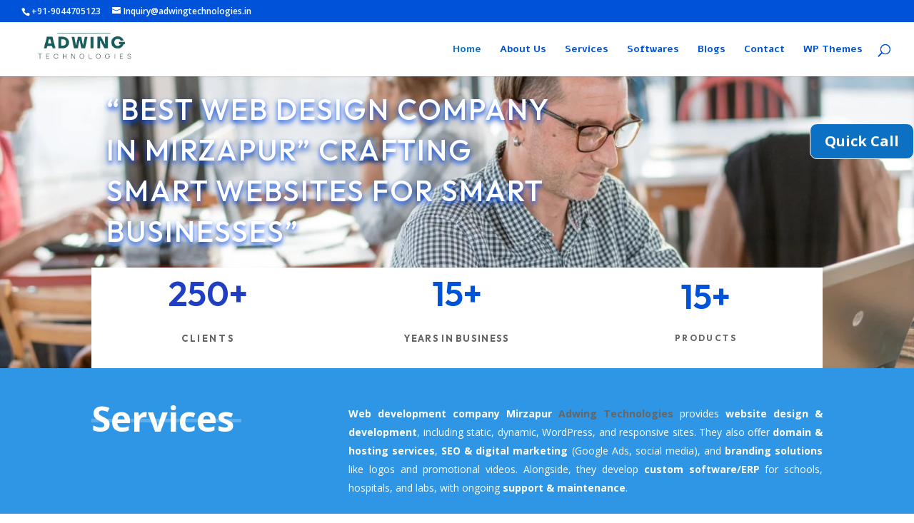

--- FILE ---
content_type: text/css
request_url: https://adwingtechnologies.in/wp-content/et-cache/1373/et-core-unified-deferred-1373.min.css?ver=1768833736
body_size: 2824
content:
.et_pb_section_1.et_pb_section{padding-top:0px;margin-top:0px;background-color:rgba(6,130,224,0.84)!important}.et_pb_text_1{font-weight:600;mix-blend-mode:color-dodge;backface-visibility:hidden;filter:saturate(103%);margin-bottom:0px!important;transition:transform 300ms ease 0ms}.et_pb_text_1 h1{font-weight:700;font-size:49px;color:#FFFFFF!important;line-height:0.6em}.et_pb_text_1 h2{font-family:'Outfit',Helvetica,Arial,Lucida,sans-serif;font-weight:600;font-size:48px;color:#FFFFFF!important;line-height:1.1em;text-align:left}html:not(.et_fb_edit_enabled) #et-fb-app .et_pb_text_1:hover{filter:saturate(103%)}.et_pb_text_1:hover{mix-blend-mode:color-dodge;backface-visibility:hidden;transform:scaleX(1.38) scaleY(1.38)!important}.et_pb_divider_1,.et_pb_divider_2{height:5px;margin-top:-24px!important;margin-bottom:30px!important;max-width:210px}.et_pb_divider_1:before,.et_pb_divider_2:before{border-top-color:rgba(255,255,255,0.24);border-top-width:5px}.et_pb_text_2.et_pb_text,.et_pb_blurb_0.et_pb_blurb:hover .et_pb_module_header,.et_pb_blurb_0.et_pb_blurb:hover .et_pb_module_header a,.et_pb_blurb_1.et_pb_blurb:hover .et_pb_module_header,.et_pb_blurb_1.et_pb_blurb:hover .et_pb_module_header a,.et_pb_blurb_2.et_pb_blurb:hover .et_pb_module_header,.et_pb_blurb_2.et_pb_blurb:hover .et_pb_module_header a,.et_pb_blurb_3.et_pb_blurb:hover .et_pb_module_header,.et_pb_blurb_3.et_pb_blurb:hover .et_pb_module_header a,.et_pb_blurb_4.et_pb_blurb:hover .et_pb_module_header,.et_pb_blurb_4.et_pb_blurb:hover .et_pb_module_header a,.et_pb_blurb_5.et_pb_blurb:hover .et_pb_module_header,.et_pb_blurb_5.et_pb_blurb:hover .et_pb_module_header a,.et_pb_text_30.et_pb_text{color:#FFFFFF!important}.et_pb_text_2{line-height:1.9em;line-height:1.9em}.et_pb_text_2.et_pb_text a,.et_pb_text_12.et_pb_text a,.et_pb_text_13.et_pb_text a,.et_pb_text_14.et_pb_text a,.et_pb_text_15.et_pb_text a,.et_pb_text_16.et_pb_text a,.et_pb_text_17.et_pb_text a,.et_pb_text_19.et_pb_text a,.et_pb_text_20.et_pb_text a,.et_pb_text_21.et_pb_text a,.et_pb_text_22.et_pb_text a,.et_pb_text_23.et_pb_text a,.et_pb_text_24.et_pb_text a,.et_pb_text_26.et_pb_text a,.et_pb_text_27.et_pb_text a{color:#666666!important}.et_pb_row_3.et_pb_row{padding-top:5px!important;padding-bottom:0px!important;margin-top:0px!important;padding-top:5px;padding-bottom:0px}.et_pb_blurb_0.et_pb_blurb .et_pb_module_header,.et_pb_blurb_0.et_pb_blurb .et_pb_module_header a,.et_pb_blurb_3.et_pb_blurb .et_pb_module_header,.et_pb_blurb_3.et_pb_blurb .et_pb_module_header a{font-family:'Outfit',Helvetica,Arial,Lucida,sans-serif;font-weight:700;color:#000000!important;line-height:1.1em}.et_pb_blurb_0.et_pb_blurb p,.et_pb_blurb_1.et_pb_blurb p,.et_pb_blurb_2.et_pb_blurb p,.et_pb_blurb_3.et_pb_blurb p,.et_pb_blurb_4.et_pb_blurb p,.et_pb_blurb_5.et_pb_blurb p,.et_pb_blurb_6.et_pb_blurb p,.et_pb_blurb_7.et_pb_blurb p,.et_pb_blurb_8.et_pb_blurb p,.et_pb_blurb_9.et_pb_blurb p{line-height:1.8em}.et_pb_blurb_0.et_pb_blurb,.et_pb_blurb_3.et_pb_blurb{font-size:12px;line-height:1.8em;background-color:#FFFFFF;padding-top:40px!important;padding-right:40px!important;padding-bottom:40px!important;padding-left:40px!important}.et_pb_blurb_0.et_pb_blurb:hover,.et_pb_blurb_1.et_pb_blurb:hover,.et_pb_blurb_2.et_pb_blurb:hover,.et_pb_blurb_3.et_pb_blurb:hover,.et_pb_blurb_4.et_pb_blurb:hover,.et_pb_blurb_5.et_pb_blurb:hover{color:#FFFFFF!important;background-image:initial;background-color:#1D1D25}.et_pb_blurb_0,.et_pb_blurb_1,.et_pb_blurb_2,.et_pb_blurb_3,.et_pb_blurb_4,.et_pb_blurb_5{box-shadow:0px 30px 60px 0px rgba(53,66,85,0.1)}.et_pb_blurb_0.et_pb_blurb .et_pb_module_header,.et_pb_blurb_0.et_pb_blurb .et_pb_module_header a,.et_pb_blurb_0 .et_pb_blurb_description,.et_pb_blurb_0.et_pb_blurb,.et_pb_blurb_0 .et-pb-icon,.et_pb_blurb_1.et_pb_blurb .et_pb_module_header,.et_pb_blurb_1.et_pb_blurb .et_pb_module_header a,.et_pb_blurb_1 .et_pb_blurb_description,.et_pb_blurb_1.et_pb_blurb,.et_pb_blurb_1 .et-pb-icon,.et_pb_blurb_2.et_pb_blurb .et_pb_module_header,.et_pb_blurb_2.et_pb_blurb .et_pb_module_header a,.et_pb_blurb_2 .et_pb_blurb_description,.et_pb_blurb_2.et_pb_blurb,.et_pb_blurb_2 .et-pb-icon,.et_pb_blurb_3.et_pb_blurb .et_pb_module_header,.et_pb_blurb_3.et_pb_blurb .et_pb_module_header a,.et_pb_blurb_3 .et_pb_blurb_description,.et_pb_blurb_3.et_pb_blurb,.et_pb_blurb_3 .et-pb-icon,.et_pb_blurb_4.et_pb_blurb .et_pb_module_header,.et_pb_blurb_4.et_pb_blurb .et_pb_module_header a,.et_pb_blurb_4 .et_pb_blurb_description,.et_pb_blurb_4.et_pb_blurb,.et_pb_blurb_4 .et-pb-icon,.et_pb_blurb_5.et_pb_blurb .et_pb_module_header,.et_pb_blurb_5.et_pb_blurb .et_pb_module_header a,.et_pb_blurb_5 .et_pb_blurb_description,.et_pb_blurb_5.et_pb_blurb,.et_pb_blurb_5 .et-pb-icon{transition:color 300ms ease 0ms,background-color 300ms ease 0ms,background-image 300ms ease 0ms}.et_pb_blurb_0 .et_pb_blurb_content,.et_pb_blurb_1 .et_pb_blurb_content,.et_pb_blurb_2 .et_pb_blurb_content,.et_pb_blurb_3 .et_pb_blurb_content,.et_pb_blurb_4 .et_pb_blurb_content,.et_pb_blurb_5 .et_pb_blurb_content{text-align:left}.et_pb_blurb_0 .et-pb-icon,.et_pb_blurb_3 .et-pb-icon{font-size:32px;color:#4C594C;font-family:FontAwesome!important;font-weight:900!important}.et_pb_blurb_0:hover .et-pb-icon,.et_pb_blurb_1:hover .et-pb-icon,.et_pb_blurb_2:hover .et-pb-icon,.et_pb_blurb_3:hover .et-pb-icon,.et_pb_blurb_4:hover .et-pb-icon,.et_pb_blurb_5:hover .et-pb-icon{color:#FFFFFF}.et_pb_blurb_1.et_pb_blurb .et_pb_module_header,.et_pb_blurb_1.et_pb_blurb .et_pb_module_header a,.et_pb_blurb_2.et_pb_blurb .et_pb_module_header,.et_pb_blurb_2.et_pb_blurb .et_pb_module_header a,.et_pb_blurb_4.et_pb_blurb .et_pb_module_header,.et_pb_blurb_4.et_pb_blurb .et_pb_module_header a,.et_pb_blurb_5.et_pb_blurb .et_pb_module_header,.et_pb_blurb_5.et_pb_blurb .et_pb_module_header a{font-family:'Outfit',Helvetica,Arial,Lucida,sans-serif;font-weight:700;color:#FFFFFF!important;line-height:1.1em}.et_pb_blurb_1.et_pb_blurb,.et_pb_blurb_4.et_pb_blurb{font-size:12px;color:#FFFFFF!important;line-height:1.8em;background-color:#4C594C;padding-top:40px!important;padding-right:40px!important;padding-bottom:40px!important;padding-left:40px!important}.et_pb_blurb_1 .et-pb-icon,.et_pb_blurb_2 .et-pb-icon,.et_pb_blurb_4 .et-pb-icon,.et_pb_blurb_5 .et-pb-icon{font-size:32px;color:#FFFFFF;font-family:FontAwesome!important;font-weight:900!important}.et_pb_blurb_2.et_pb_blurb,.et_pb_blurb_5.et_pb_blurb{font-size:12px;color:#FFFFFF!important;line-height:1.8em;background-color:#738473;padding-top:40px!important;padding-right:40px!important;padding-bottom:40px!important;padding-left:40px!important}.et_pb_row_4.et_pb_row{padding-top:53px!important;padding-top:53px}.et_pb_section_5.et_pb_section{padding-top:0px;padding-right:0px;padding-bottom:13px;padding-left:0px;background-color:#0C71C3!important}.et_pb_text_7.et_pb_text,.et_pb_text_8.et_pb_text{color:rgba(255,255,255,0.7)!important}.et_pb_text_7,.et_pb_text_8{line-height:1.8em;font-family:'Ubuntu',Helvetica,Arial,Lucida,sans-serif;font-size:16px;line-height:1.8em;max-width:600px}.et_pb_text_7 h1{font-size:21px;color:#ffffff!important}.et_pb_text_7 h2,.et_pb_text_8 h2{font-family:'Montserrat',Helvetica,Arial,Lucida,sans-serif;font-weight:700;font-size:40px;color:#ffffff!important;line-height:1.4em}.et_pb_text_8 h1{color:#ffffff!important}.et_pb_button_2_wrapper .et_pb_button_2,.et_pb_button_2_wrapper .et_pb_button_2:hover{padding-top:14px!important;padding-right:28px!important;padding-bottom:14px!important;padding-left:28px!important}body #page-container .et_pb_section .et_pb_button_2{color:#ffffff!important;border-width:0px!important;border-color:#8F8F8F;border-radius:5px;letter-spacing:2px;font-size:16px;font-family:'Ubuntu',Helvetica,Arial,Lucida,sans-serif!important;text-transform:uppercase!important;background-color:#000000}body #page-container .et_pb_section .et_pb_button_2:hover{color:#3644af!important;border-radius:5px!important;letter-spacing:2px!important;background-image:initial;background-color:#ffffff}body #page-container .et_pb_section .et_pb_button_2:before,body #page-container .et_pb_section .et_pb_button_2:after,body #page-container .et_pb_section .et_pb_button_3:before,body #page-container .et_pb_section .et_pb_button_3:after,body #page-container .et_pb_section .et_pb_button_4:before,body #page-container .et_pb_section .et_pb_button_4:after,body #page-container .et_pb_section .et_pb_button_5:before,body #page-container .et_pb_section .et_pb_button_5:after,body #page-container .et_pb_section .et_pb_button_6:before,body #page-container .et_pb_section .et_pb_button_6:after,body #page-container .et_pb_section .et_pb_button_7:before,body #page-container .et_pb_section .et_pb_button_7:after,body #page-container .et_pb_section .et_pb_button_8:before,body #page-container .et_pb_section .et_pb_button_8:after{display:none!important}.et_pb_button_2{transition:color 300ms ease 0ms,background-color 300ms ease 0ms,border-radius 300ms ease 0ms,letter-spacing 300ms ease 0ms}.et_pb_button_2,.et_pb_button_2:after,.et_pb_button_3,.et_pb_button_3:after,.et_pb_button_4,.et_pb_button_4:after,.et_pb_button_5,.et_pb_button_5:after,.et_pb_button_6,.et_pb_button_6:after,.et_pb_button_7,.et_pb_button_7:after,.et_pb_button_8,.et_pb_button_8:after{transition:all 300ms ease 0ms}.et_pb_row_8.et_pb_row,.et_pb_row_9.et_pb_row{padding-top:0px!important;padding-bottom:0px!important;margin-top:-6px!important;padding-top:0px;padding-bottom:0px}.et_pb_blurb_6.et_pb_blurb .et_pb_module_header,.et_pb_blurb_6.et_pb_blurb .et_pb_module_header a,.et_pb_blurb_7.et_pb_blurb .et_pb_module_header,.et_pb_blurb_7.et_pb_blurb .et_pb_module_header a,.et_pb_blurb_8.et_pb_blurb .et_pb_module_header,.et_pb_blurb_8.et_pb_blurb .et_pb_module_header a,.et_pb_blurb_9.et_pb_blurb .et_pb_module_header,.et_pb_blurb_9.et_pb_blurb .et_pb_module_header a{font-family:'Ubuntu',Helvetica,Arial,Lucida,sans-serif;font-weight:600;font-size:16px;color:#ffffff!important;line-height:1.7em;text-align:center}.et_pb_blurb_6.et_pb_blurb .et_pb_blurb_description,.et_pb_blurb_7.et_pb_blurb .et_pb_blurb_description,.et_pb_blurb_8.et_pb_blurb .et_pb_blurb_description,.et_pb_blurb_9.et_pb_blurb .et_pb_blurb_description,.et_pb_image_5,.et_pb_image_7{text-align:center}.et_pb_blurb_6.et_pb_blurb,.et_pb_blurb_7.et_pb_blurb,.et_pb_blurb_8.et_pb_blurb,.et_pb_blurb_9.et_pb_blurb{font-family:'Ubuntu',Helvetica,Arial,Lucida,sans-serif;color:rgba(255,255,255,0.5)!important;line-height:1.8em;border-radius:5px 5px 5px 5px;overflow:hidden}.et_pb_section_6.et_pb_section{padding-bottom:0px;background-color:rgba(68,68,68,0.88)!important}.et_pb_text_9{line-height:1.8em;font-family:'Ubuntu',Helvetica,Arial,Lucida,sans-serif;font-size:15px;line-height:1.8em;margin-bottom:0px!important}.et_pb_text_9 h3{font-family:'Outfit',Helvetica,Arial,Lucida,sans-serif;font-weight:600;font-size:30px;color:#FFFFFF!important;line-height:1.2em}.et_pb_button_3_wrapper .et_pb_button_3,.et_pb_button_3_wrapper .et_pb_button_3:hover,.et_pb_button_4_wrapper .et_pb_button_4,.et_pb_button_4_wrapper .et_pb_button_4:hover,.et_pb_button_5_wrapper .et_pb_button_5,.et_pb_button_5_wrapper .et_pb_button_5:hover,.et_pb_button_6_wrapper .et_pb_button_6,.et_pb_button_6_wrapper .et_pb_button_6:hover,.et_pb_button_7_wrapper .et_pb_button_7,.et_pb_button_7_wrapper .et_pb_button_7:hover{padding-right:54px!important;padding-left:0px!important}body #page-container .et_pb_section .et_pb_button_3,body #page-container .et_pb_section .et_pb_button_4,body #page-container .et_pb_section .et_pb_button_5,body #page-container .et_pb_section .et_pb_button_6,body #page-container .et_pb_section .et_pb_button_7{color:#000000!important;border-width:0px!important;border-radius:0px;letter-spacing:0.1em;font-size:12px;font-weight:700!important;text-transform:uppercase!important;background-size:initial;background-repeat:no-repeat;background-position:right 0px center;background-blend-mode:normal;background-image:url(https://adwingtechnologies.in/wp-content/uploads/2025/09/corporate_17.png);background-color:RGBA(255,255,255,0)}.et_pb_button_8_wrapper .et_pb_button_8,.et_pb_button_8_wrapper .et_pb_button_8:hover{padding-top:16px!important;padding-right:28px!important;padding-bottom:18px!important;padding-left:28px!important}.et_pb_button_8_wrapper{margin-top:0px!important;margin-bottom:0px!important}body #page-container .et_pb_section .et_pb_button_8{color:#FFFFFF!important;border-width:0px!important;border-radius:5px;letter-spacing:2px;font-size:16px;font-family:'Ubuntu',Helvetica,Arial,Lucida,sans-serif!important;text-transform:uppercase!important;background-color:#0C71C3}body #page-container .et_pb_section .et_pb_button_8:hover{color:#ffffff!important;letter-spacing:2px!important;background-image:initial;background-color:#2a3443}.et_pb_button_8{transition:color 300ms ease 0ms,background-color 300ms ease 0ms,letter-spacing 300ms ease 0ms}.et_pb_section_7.et_pb_section{padding-top:0px;padding-bottom:0px;background-color:#1051a5!important}.et_pb_row_10.et_pb_row{padding-top:0px!important;padding-bottom:0px!important;padding-top:0px;padding-bottom:0px}.et_pb_text_10 h2{font-family:'Outfit',Helvetica,Arial,Lucida,sans-serif;font-weight:600;font-size:48px;color:#FFFFFF!important;line-height:1.1em}.et_pb_text_10,.et_pb_text_11,.et_pb_text_18,.et_pb_text_25,.et_pb_text_28{margin-bottom:0px!important}.et_pb_contact_form_0.et_pb_contact_form_container .input,.et_pb_contact_form_0.et_pb_contact_form_container .input::placeholder,.et_pb_contact_form_0.et_pb_contact_form_container .input[type=checkbox]+label,.et_pb_contact_form_0.et_pb_contact_form_container .input[type=radio]+label{font-weight:700}.et_pb_contact_form_0.et_pb_contact_form_container .input::-webkit-input-placeholder{font-weight:700}.et_pb_contact_form_0.et_pb_contact_form_container .input::-moz-placeholder{font-weight:700}.et_pb_contact_form_0.et_pb_contact_form_container .input:-ms-input-placeholder{font-weight:700}.et_pb_contact_form_0.et_pb_contact_form_container{padding-bottom:7px;margin-bottom:2px!important}body #page-container .et_pb_section .et_pb_contact_form_0.et_pb_contact_form_container.et_pb_module .et_pb_button{color:#FFFFFF!important;border-width:0px!important;border-radius:0px;letter-spacing:0px;font-size:14px;font-weight:700!important;text-transform:uppercase!important;background-color:#474747!important;padding-top:11px!important;padding-right:27px!important;padding-bottom:11px!important;padding-left:27px!important;margin-top:8px!important}body #page-container .et_pb_section .et_pb_contact_form_0.et_pb_contact_form_container.et_pb_module .et_pb_button:hover:after{margin-left:.3em;left:auto;margin-left:.3em;opacity:1}body #page-container .et_pb_section .et_pb_contact_form_0.et_pb_contact_form_container.et_pb_module .et_pb_button:after{line-height:inherit;font-size:inherit!important;margin-left:-1em;left:auto;font-family:ETmodules!important;font-weight:400!important}.et_pb_contact_form_0 .input,.et_pb_contact_form_0 .input[type="checkbox"]+label i,.et_pb_contact_form_0 .input[type="radio"]+label i{background-color:#FFFFFF}.et_pb_contact_form_0 .input,.et_pb_contact_form_0 .input[type="checkbox"]+label,.et_pb_contact_form_0 .input[type="radio"]+label,.et_pb_contact_form_0 .input[type="checkbox"]:checked+label i:before,.et_pb_contact_form_0 .input::placeholder{color:#000000}.et_pb_contact_form_0 .input::-webkit-input-placeholder{color:#000000}.et_pb_contact_form_0 .input::-moz-placeholder{color:#000000}.et_pb_contact_form_0 .input::-ms-input-placeholder{color:#000000}.et_pb_contact_form_0 .input[type="radio"]:checked+label i:before{background-color:#000000}.et_pb_column_26{box-shadow:300px 0px 0px 0px #FFFFFF}.et_pb_image_2 .et_pb_image_wrap img{max-height:none}.et_pb_image_2 .et_pb_image_wrap{box-shadow:0px 60px 60px 0px rgba(0,0,0,0.15)}.et_pb_image_2{text-align:right;margin-right:0}.et_pb_section_8.et_pb_section{margin-bottom:-33px;background-color:#FFFFFF!important}.et_pb_text_11 h4,.et_pb_text_18 h4,.et_pb_text_25 h4,.et_pb_text_28 h4,.et_pb_text_29 h4{font-weight:700;text-transform:uppercase;font-size:14px;color:#4C594C!important;letter-spacing:0.2em;line-height:1.5em}.et_pb_text_12,.et_pb_text_19,.et_pb_text_26{line-height:1.8em;font-size:13px;line-height:1.8em}.et_pb_text_13,.et_pb_text_14,.et_pb_text_15,.et_pb_text_16,.et_pb_text_17{line-height:1.8em;font-size:13px;line-height:1.8em;margin-top:-23px!important}.et_pb_text_20,.et_pb_text_21,.et_pb_text_22,.et_pb_text_23,.et_pb_text_24{line-height:1.8em;font-size:13px;line-height:1.8em;padding-top:0px!important;margin-top:-21px!important}.et_pb_text_27{line-height:1.8em;font-size:13px;line-height:1.8em;padding-top:0px!important;padding-bottom:0px!important;margin-top:-21px!important;margin-bottom:-1px!important}ul.et_pb_social_media_follow_0{margin-left:-10px!important}.et_pb_social_media_follow_0 li.et_pb_social_icon a.icon:before{color:#4C594C}.et_pb_text_29{padding-top:0px!important;margin-top:-13px!important;margin-bottom:0px!important}.et_pb_image_3{background-color:RGBA(255,255,255,0);text-align:left;margin-left:0}.et_pb_image_3 .et_pb_image_wrap{border-radius:7px 7px 7px 7px;overflow:hidden;border-left-width:1px;border-left-color:#FFFFFF}.et_pb_image_3 .et_pb_image_wrap img{height:49px;width:auto}.et_pb_row_12.et_pb_row{padding-top:2px!important;padding-bottom:0px!important;padding-top:2px;padding-bottom:0px}.dsm_text_badges_0 h1.et_pb_module_header,.dsm_text_badges_0 h2.et_pb_module_header,.dsm_text_badges_0 h3.et_pb_module_header,.dsm_text_badges_0 h4.et_pb_module_header,.dsm_text_badges_0 h5.et_pb_module_header,.dsm_text_badges_0 h6.et_pb_module_header,.dsm_text_badges_1 h1.et_pb_module_header,.dsm_text_badges_1 h2.et_pb_module_header,.dsm_text_badges_1 h3.et_pb_module_header,.dsm_text_badges_1 h4.et_pb_module_header,.dsm_text_badges_1 h5.et_pb_module_header,.dsm_text_badges_1 h6.et_pb_module_header,.dsm_text_badges_2 h1.et_pb_module_header,.dsm_text_badges_2 h2.et_pb_module_header,.dsm_text_badges_2 h3.et_pb_module_header,.dsm_text_badges_2 h4.et_pb_module_header,.dsm_text_badges_2 h5.et_pb_module_header,.dsm_text_badges_2 h6.et_pb_module_header,.dsm_text_badges_3 h1.et_pb_module_header,.dsm_text_badges_3 h2.et_pb_module_header,.dsm_text_badges_3 h3.et_pb_module_header,.dsm_text_badges_3 h4.et_pb_module_header,.dsm_text_badges_3 h5.et_pb_module_header,.dsm_text_badges_3 h6.et_pb_module_header,.dsm_text_badges_4 h1.et_pb_module_header,.dsm_text_badges_4 h2.et_pb_module_header,.dsm_text_badges_4 h3.et_pb_module_header,.dsm_text_badges_4 h4.et_pb_module_header,.dsm_text_badges_4 h5.et_pb_module_header,.dsm_text_badges_4 h6.et_pb_module_header,.dsm_text_badges_5 h1.et_pb_module_header,.dsm_text_badges_5 h2.et_pb_module_header,.dsm_text_badges_5 h3.et_pb_module_header,.dsm_text_badges_5 h4.et_pb_module_header,.dsm_text_badges_5 h5.et_pb_module_header,.dsm_text_badges_5 h6.et_pb_module_header{font-size:13px}.dsm_text_badges_0 .dsm-badges{color:#ffffff!important;background-color:rgba(0,109,56,0.85)}.dsm_text_badges_1 .dsm-badges,.dsm_text_badges_2 .dsm-badges,.dsm_text_badges_3 .dsm-badges,.dsm_text_badges_4 .dsm-badges,.dsm_text_badges_5 .dsm-badges{text-transform:uppercase;color:#FFFFFF!important;background-color:rgba(0,109,56,0.85)}.dsm_text_badges_1 .dsm-badges-before,.dsm_text_badges_2 .dsm-badges-before,.dsm_text_badges_3 .dsm-badges-before,.dsm_text_badges_4 .dsm-badges-before,.dsm_text_badges_5 .dsm-badges-before{margin-right:8px}.et_pb_image_4{margin-top:-13px!important;text-align:center}.et_pb_image_6{padding-top:0px;margin-top:-19px!important;text-align:center}.et_pb_image_8{margin-top:-17px!important;text-align:center}.et_pb_image_9 .et_pb_image_wrap img{height:100px;min-height:100px}.et_pb_image_9{padding-top:0px;padding-right:0px;padding-bottom:17px;padding-left:13px;margin-top:-38px!important;margin-right:-2px!important;margin-bottom:0px!important;margin-left:14px!important;width:67%;max-width:63%;text-align:center}.et_pb_section_10,.et_pb_row_14{height:100px;min-height:100px;max-height:100px}.et_pb_section_10.et_pb_section{padding-top:0px;padding-bottom:0px;margin-top:0px;margin-bottom:0px;background-color:#00457A!important}.et_pb_row_14,body #page-container .et-db #et-boc .et-l .et_pb_row_14.et_pb_row,body.et_pb_pagebuilder_layout.single #page-container #et-boc .et-l .et_pb_row_14.et_pb_row,body.et_pb_pagebuilder_layout.single.et_full_width_page #page-container #et-boc .et-l .et_pb_row_14.et_pb_row{width:100%;max-width:2560px}.et_pb_text_30{line-height:0.2em;font-weight:600;font-size:15px;line-height:0.2em;padding-bottom:0px!important;margin-top:0px!important;margin-bottom:0px!important}.et_pb_column_5{padding-top:5px;padding-bottom:6px;padding-left:0px}.et_pb_column_6{padding-top:0px;padding-right:0px;padding-bottom:0px;padding-left:0px}.et_pb_column_24{background-color:#FFFFFF;padding-top:40px;padding-right:40px;padding-bottom:40px;padding-left:40px;box-shadow:0px 60px 60px 0px rgba(0,0,0,0.15);z-index:500!important;position:relative}.et_pb_column_25{padding-top:150px}.et_pb_social_media_follow_network_3 a.icon,.et_pb_social_media_follow_network_4 a.icon{background-color:RGBA(255,255,255,0)!important}.et_pb_column_43{background-color:RGBA(255,255,255,0);padding-top:0px;padding-bottom:0px}.et_pb_text_7.et_pb_module,.et_pb_text_8.et_pb_module{margin-left:0px!important;margin-right:auto!important}.et_pb_image_9.et_pb_module{margin-left:auto!important;margin-right:auto!important}.et_pb_row_14.et_pb_row{margin-right:auto!important;margin-bottom:-31px!important;margin-left:auto!important;margin-left:auto!important;margin-right:auto!important}@media only screen and (max-width:980px){.et_pb_text_1 h2,.et_pb_text_10 h2{font-size:32px;line-height:1.2em}.et_pb_divider_1,.et_pb_divider_2{margin-top:-22px!important}.et_pb_blurb_0.et_pb_blurb,.et_pb_blurb_1.et_pb_blurb,.et_pb_blurb_2.et_pb_blurb,.et_pb_blurb_3.et_pb_blurb,.et_pb_blurb_4.et_pb_blurb,.et_pb_blurb_5.et_pb_blurb{padding-top:30px!important;padding-right:30px!important;padding-bottom:30px!important;padding-left:30px!important}.et_pb_text_9 h3{font-size:20px}body #page-container .et_pb_section .et_pb_contact_form_0.et_pb_contact_form_container.et_pb_module .et_pb_button:after{line-height:inherit;font-size:inherit!important;margin-left:-1em;left:auto;display:inline-block;opacity:0;content:attr(data-icon);font-family:ETmodules!important;font-weight:400!important}body #page-container .et_pb_section .et_pb_contact_form_0.et_pb_contact_form_container.et_pb_module .et_pb_button:before{display:none}body #page-container .et_pb_section .et_pb_contact_form_0.et_pb_contact_form_container.et_pb_module .et_pb_button:hover:after{margin-left:.3em;left:auto;margin-left:.3em;opacity:1}.et_pb_image_2 .et_pb_image_wrap img{max-height:300px;width:auto}.et_pb_image_3 .et_pb_image_wrap{border-left-width:1px;border-left-color:#FFFFFF}.et_pb_image_3 .et_pb_image_wrap img,.et_pb_image_4 .et_pb_image_wrap img,.et_pb_image_5 .et_pb_image_wrap img,.et_pb_image_6 .et_pb_image_wrap img,.et_pb_image_7 .et_pb_image_wrap img,.et_pb_image_8 .et_pb_image_wrap img,.et_pb_image_9 .et_pb_image_wrap img{width:auto}.et_pb_column_24{padding-top:30px;padding-right:30px;padding-bottom:30px;padding-left:30px}.et_pb_column_25{padding-top:60px}}@media only screen and (max-width:767px){.et_pb_text_1 h2,.et_pb_text_10 h2{font-size:20px}.et_pb_divider_1,.et_pb_divider_2{margin-top:-18px!important}.et_pb_blurb_0.et_pb_blurb,.et_pb_blurb_1.et_pb_blurb,.et_pb_blurb_2.et_pb_blurb,.et_pb_blurb_3.et_pb_blurb,.et_pb_blurb_4.et_pb_blurb,.et_pb_blurb_5.et_pb_blurb{padding-top:20px!important;padding-right:20px!important;padding-bottom:20px!important;padding-left:20px!important}.et_pb_text_9 h3{font-size:16px;line-height:1.3em}body #page-container .et_pb_section .et_pb_contact_form_0.et_pb_contact_form_container.et_pb_module .et_pb_button:after{line-height:inherit;font-size:inherit!important;margin-left:-1em;left:auto;display:inline-block;opacity:0;content:attr(data-icon);font-family:ETmodules!important;font-weight:400!important}body #page-container .et_pb_section .et_pb_contact_form_0.et_pb_contact_form_container.et_pb_module .et_pb_button:before{display:none}body #page-container .et_pb_section .et_pb_contact_form_0.et_pb_contact_form_container.et_pb_module .et_pb_button:hover:after{margin-left:.3em;left:auto;margin-left:.3em;opacity:1}.et_pb_image_2 .et_pb_image_wrap img{max-height:none;width:auto}.et_pb_image_3 .et_pb_image_wrap{border-left-width:1px;border-left-color:#FFFFFF}.et_pb_image_3 .et_pb_image_wrap img,.et_pb_image_4 .et_pb_image_wrap img,.et_pb_image_5 .et_pb_image_wrap img,.et_pb_image_6 .et_pb_image_wrap img,.et_pb_image_7 .et_pb_image_wrap img,.et_pb_image_8 .et_pb_image_wrap img,.et_pb_image_9 .et_pb_image_wrap img{width:auto}.et_pb_column_24{padding-top:20px;padding-right:20px;padding-bottom:20px;padding-left:20px}.et_pb_column_25{padding-top:40px}}